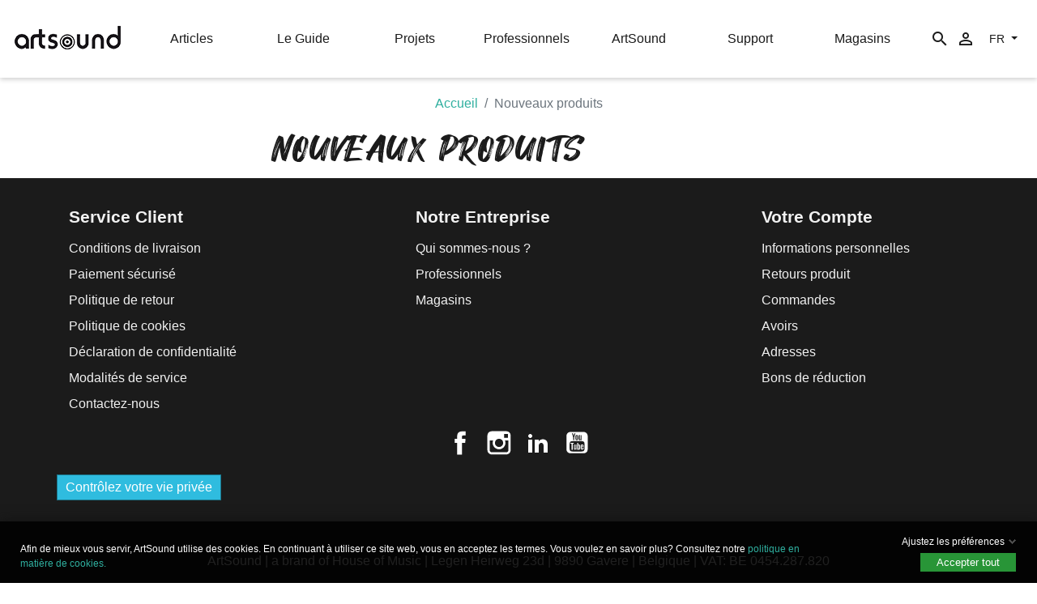

--- FILE ---
content_type: text/html; charset=utf-8
request_url: https://www.artsound.be/fr/nouveaux-produits
body_size: 13502
content:
<!doctype html>
<html lang="fr">

  <head>
    
      
  <link rel="preconnect" href="//fonts.gstatic.com/" crossorigin>
<link rel="preconnect" href="//ajax.googleapis.com" crossorigin>
<script type="text/javascript">
    WebFontConfig = {
        google: { families: [ 'Noto+Sans:400,700' ] }
    };
    (function() {
        var wf = document.createElement('script');
        wf.src = 'https://ajax.googleapis.com/ajax/libs/webfont/1/webfont.js';
        wf.type = 'text/javascript';
        wf.async = 'true';
        var s = document.getElementsByTagName('script')[0];
        s.parentNode.insertBefore(wf, s);
    })(); </script>


  <meta charset="utf-8">


  <meta http-equiv="x-ua-compatible" content="ie=edge">



  <title>Nouveaux produits</title>
  <meta name="description" content="Nos nouveaux produits">
  <meta name="keywords" content="">
        
    
                    <link rel="alternate" href="https://www.artsound.be/nl/nieuwe-producten" hreflang="nl-nl">
              <link rel="alternate" href="https://www.artsound.be/fr/nouveaux-produits" hreflang="fr-fr">
              <link rel="alternate" href="https://www.artsound.be/en/new-products" hreflang="en-us">
              
  
<meta property="og:title" content="Nouveaux produits"/>
<meta property="og:description" content="Nos nouveaux produits"/>
<meta property="og:type" content="website"/>
<meta property="og:url" content="https://www.artsound.be/fr/nouveaux-produits"/>
<meta property="og:site_name" content="ArtSound | a brand of House of Music"/>

    <meta property="og:image" content="https://www.artsound.be/img/artsound-logo-1650372922.jpg"/>
<script type="application/ld+json">
{
    "@context" : "http://schema.org",
    "@type" : "Organization",
    "name" : "ArtSound | a brand of House of Music",
    "url" : "https://www.artsound.be/fr/",
    "logo" : {
        "@type":"ImageObject",
        "url":"https://www.artsound.be/img/artsound-logo-1650372922.jpg"
    }
}

</script>

<script type="application/ld+json">
{
    "@context":"http://schema.org",
    "@type":"WebPage",
    "isPartOf": {
        "@type":"WebSite",
        "url":  "https://www.artsound.be/fr/",
        "name": "ArtSound | a brand of House of Music"
    },
    "name": "Nouveaux produits",
    "url":  "https://www.artsound.be/fr/nouveaux-produits"
}


</script>
<script type="application/ld+json">
    {
    "@context": "https://schema.org",
    "@type": "BreadcrumbList",
    "itemListElement": [
        {
    "@type": "ListItem",
    "position": 1,
    "name": "Accueil",
    "item": "https://www.artsound.be/fr/"
    },        {
    "@type": "ListItem",
    "position": 2,
    "name": "Nouveaux produits",
    "item": "https://www.artsound.be/fr/nouveaux-produits"
    }    ]
    }
    </script>

  



  <meta name="viewport" content="width=device-width, initial-scale=1">



  <link rel="icon" type="image/vnd.microsoft.icon" href="https://www.artsound.be/img/favicon.ico?1650372922">
  <link rel="shortcut icon" type="image/x-icon" href="https://www.artsound.be/img/favicon.ico?1650372922">
  <!-- TrustBox script -->
<script type="text/javascript" src="//widget.trustpilot.com/bootstrap/v5/tp.widget.bootstrap.min.js" async></script>
<!-- End TrustBox script -->



  


  	

  <script type="text/javascript">
        var LS_Meta = {"v":"6.6.9"};
        var adtm_activeLink = {"id":"new-products","type":"custom"};
        var adtm_isToggleMode = false;
        var adtm_menuHamburgerSelector = "#menu-icon, .menu-icon";
        var adtm_stickyOnMobile = false;
        var check_bellow = "Veuillez v\u00e9rifier ci-dessous:";
        var gdprSettings = {"gdprEnabledModules":{"ps_languageselector":true,"ps_shoppingcart":true,"adekohome":true,"pspixel":false,"hiproductvideos":false,"sendcloud":true,"1_gtm-marketing-consent":false,"2_gtm-analytics-consent":false,"3_gtm-defaults":true},"gdprCookieStoreUrl":"https:\/\/www.artsound.be\/fr\/module\/gdprpro\/storecookie","newsletterConsentText":"&lt;p&gt;Je veux recevoir la newsletter.&lt;\/p&gt;","checkAllByDefault":false,"under18AlertText":"Vous devez avoir 18 ans et plus pour visiter ce site","closeModalOnlyWithButtons":true,"showWindow":true,"isBot":true,"doNotTrackCompliance":false,"reloadAfterSave":true,"reloadAfterAcceptAll":false,"scrollLock":false,"acceptByScroll":false};
        var p_version = "1.7";
        var prestashop = {"cart":{"products":[],"totals":{"total":{"type":"total","label":"Total","amount":0,"value":"0,00\u00a0\u20ac"},"total_including_tax":{"type":"total","label":"Total TTC","amount":0,"value":"0,00\u00a0\u20ac"},"total_excluding_tax":{"type":"total","label":"Total HT :","amount":0,"value":"0,00\u00a0\u20ac"}},"subtotals":{"products":{"type":"products","label":"Sous-total","amount":0,"value":"0,00\u00a0\u20ac"},"discounts":null,"shipping":{"type":"shipping","label":"Livraison","amount":0,"value":""},"tax":null},"products_count":0,"summary_string":"0 articles","vouchers":{"allowed":1,"added":[]},"discounts":[],"minimalPurchase":0,"minimalPurchaseRequired":""},"currency":{"id":1,"name":"Euro","iso_code":"EUR","iso_code_num":"978","sign":"\u20ac"},"customer":{"lastname":null,"firstname":null,"email":null,"birthday":null,"newsletter":null,"newsletter_date_add":null,"optin":null,"website":null,"company":null,"siret":null,"ape":null,"is_logged":false,"gender":{"type":null,"name":null},"addresses":[]},"language":{"name":"Fran\u00e7ais (French)","iso_code":"fr","locale":"fr-FR","language_code":"fr-fr","is_rtl":"0","date_format_lite":"d\/m\/Y","date_format_full":"d\/m\/Y H:i:s","id":2},"page":{"title":"","canonical":null,"meta":{"title":"Nouveaux produits","description":"Nos nouveaux produits","keywords":"","robots":"index"},"page_name":"new-products","body_classes":{"lang-fr":true,"lang-rtl":false,"country-US":true,"currency-EUR":true,"layout-left-column":true,"page-new-products":true,"tax-display-disabled":true},"admin_notifications":[]},"shop":{"name":"ArtSound | a brand of House of Music","logo":"https:\/\/www.artsound.be\/img\/artsound-logo-1650372922.jpg","stores_icon":"https:\/\/www.artsound.be\/img\/logo_stores.png","favicon":"https:\/\/www.artsound.be\/img\/favicon.ico"},"urls":{"base_url":"https:\/\/www.artsound.be\/","current_url":"https:\/\/www.artsound.be\/fr\/nouveaux-produits","shop_domain_url":"https:\/\/www.artsound.be","img_ps_url":"https:\/\/www.artsound.be\/img\/","img_cat_url":"https:\/\/www.artsound.be\/img\/c\/","img_lang_url":"https:\/\/www.artsound.be\/img\/l\/","img_prod_url":"https:\/\/www.artsound.be\/img\/p\/","img_manu_url":"https:\/\/www.artsound.be\/img\/m\/","img_sup_url":"https:\/\/www.artsound.be\/img\/su\/","img_ship_url":"https:\/\/www.artsound.be\/img\/s\/","img_store_url":"https:\/\/www.artsound.be\/img\/st\/","img_col_url":"https:\/\/www.artsound.be\/img\/co\/","img_url":"https:\/\/www.artsound.be\/themes\/artsoundv2\/assets\/img\/","css_url":"https:\/\/www.artsound.be\/themes\/artsoundv2\/assets\/css\/","js_url":"https:\/\/www.artsound.be\/themes\/artsoundv2\/assets\/js\/","pic_url":"https:\/\/www.artsound.be\/upload\/","pages":{"address":"https:\/\/www.artsound.be\/fr\/adresse","addresses":"https:\/\/www.artsound.be\/fr\/adresses","authentication":"https:\/\/www.artsound.be\/fr\/connexion","cart":"https:\/\/www.artsound.be\/fr\/panier","category":"https:\/\/www.artsound.be\/fr\/index.php?controller=category","cms":"https:\/\/www.artsound.be\/fr\/index.php?controller=cms","contact":"https:\/\/www.artsound.be\/fr\/nous-contacter","discount":"https:\/\/www.artsound.be\/fr\/reduction","guest_tracking":"https:\/\/www.artsound.be\/fr\/suivi-commande-invite","history":"https:\/\/www.artsound.be\/fr\/historique-commandes","identity":"https:\/\/www.artsound.be\/fr\/identite","index":"https:\/\/www.artsound.be\/fr\/","my_account":"https:\/\/www.artsound.be\/fr\/mon-compte","order_confirmation":"https:\/\/www.artsound.be\/fr\/confirmation-commande","order_detail":"https:\/\/www.artsound.be\/fr\/index.php?controller=order-detail","order_follow":"https:\/\/www.artsound.be\/fr\/suivi-commande","order":"https:\/\/www.artsound.be\/fr\/commande","order_return":"https:\/\/www.artsound.be\/fr\/index.php?controller=order-return","order_slip":"https:\/\/www.artsound.be\/fr\/avoirs","pagenotfound":"https:\/\/www.artsound.be\/fr\/page-introuvable","password":"https:\/\/www.artsound.be\/fr\/recuperation-mot-de-passe","pdf_invoice":"https:\/\/www.artsound.be\/fr\/index.php?controller=pdf-invoice","pdf_order_return":"https:\/\/www.artsound.be\/fr\/index.php?controller=pdf-order-return","pdf_order_slip":"https:\/\/www.artsound.be\/fr\/index.php?controller=pdf-order-slip","prices_drop":"https:\/\/www.artsound.be\/fr\/promotions","product":"https:\/\/www.artsound.be\/fr\/index.php?controller=product","search":"https:\/\/www.artsound.be\/fr\/recherche","sitemap":"https:\/\/www.artsound.be\/fr\/plan du site","stores":"https:\/\/www.artsound.be\/fr\/magasins","supplier":"https:\/\/www.artsound.be\/fr\/fournisseur","register":"https:\/\/www.artsound.be\/fr\/connexion?create_account=1","order_login":"https:\/\/www.artsound.be\/fr\/commande?login=1"},"alternative_langs":{"nl-nl":"https:\/\/www.artsound.be\/nl\/nieuwe-producten","fr-fr":"https:\/\/www.artsound.be\/fr\/nouveaux-produits","en-us":"https:\/\/www.artsound.be\/en\/new-products"},"theme_assets":"\/themes\/artsoundv2\/assets\/","actions":{"logout":"https:\/\/www.artsound.be\/fr\/?mylogout="},"no_picture_image":{"bySize":{"small_default":{"url":"https:\/\/www.artsound.be\/img\/p\/fr-default-small_default.jpg","width":98,"height":98},"cart_default":{"url":"https:\/\/www.artsound.be\/img\/p\/fr-default-cart_default.jpg","width":125,"height":125},"pdt_180":{"url":"https:\/\/www.artsound.be\/img\/p\/fr-default-pdt_180.jpg","width":180,"height":180},"home_default":{"url":"https:\/\/www.artsound.be\/img\/p\/fr-default-home_default.jpg","width":250,"height":250},"pdt_300":{"url":"https:\/\/www.artsound.be\/img\/p\/fr-default-pdt_300.jpg","width":300,"height":300},"pdt_360":{"url":"https:\/\/www.artsound.be\/img\/p\/fr-default-pdt_360.jpg","width":360,"height":360},"medium_default":{"url":"https:\/\/www.artsound.be\/img\/p\/fr-default-medium_default.jpg","width":452,"height":452},"pdt_540":{"url":"https:\/\/www.artsound.be\/img\/p\/fr-default-pdt_540.jpg","width":540,"height":540},"large_default":{"url":"https:\/\/www.artsound.be\/img\/p\/fr-default-large_default.jpg","width":1500,"height":1500}},"small":{"url":"https:\/\/www.artsound.be\/img\/p\/fr-default-small_default.jpg","width":98,"height":98},"medium":{"url":"https:\/\/www.artsound.be\/img\/p\/fr-default-pdt_300.jpg","width":300,"height":300},"large":{"url":"https:\/\/www.artsound.be\/img\/p\/fr-default-large_default.jpg","width":1500,"height":1500},"legend":""}},"configuration":{"display_taxes_label":false,"display_prices_tax_incl":true,"is_catalog":false,"show_prices":true,"opt_in":{"partner":false},"quantity_discount":{"type":"discount","label":"Remise sur prix unitaire"},"voucher_enabled":1,"return_enabled":1},"field_required":[],"breadcrumb":{"links":[{"title":"Accueil","url":"https:\/\/www.artsound.be\/fr\/"},{"title":"Nouveaux produits","url":"https:\/\/www.artsound.be\/fr\/nouveaux-produits"}],"count":2},"link":{"protocol_link":"https:\/\/","protocol_content":"https:\/\/"},"time":1768824917,"static_token":"064959ddb70eef802b5e35f2d9b34668","token":"e9858dddb5683e9fc5fcfd644080d262","debug":false};
        var psemailsubscription_subscription = "https:\/\/www.artsound.be\/fr\/module\/ps_emailsubscription\/subscription";
        var psr_icon_color = "#000000";
        var re_size = "1";
        var re_theme = "1";
        var re_version = "2";
        var site_key = "6LeBfL0UAAAAAKcaEX0x8fKoEa9WJV8GjQ1w0rBN";
        var there_is1 = "Il y a 1 erreur";
        var validate_first = "Je ne suis pas un robot, puis cliquez \u00e0 nouveau sur vous abonner";
        var vncfc_fc_url = "https:\/\/www.artsound.be\/fr\/module\/vatnumbercleaner\/vncfc?";
        var whitelist_m = "";
        var whitelisted = false;
        var wrong_captcha = "Captcha faux.";
      </script>
		<link rel="stylesheet" href="https://www.artsound.be/themes/artsoundv2/assets/css/theme.css" media="all">
		<link rel="stylesheet" href="https://www.artsound.be/modules/blockreassurance/views/dist/front.css" media="all">
		<link rel="stylesheet" href="https://www.artsound.be/modules/ps_socialfollow/views/css/ps_socialfollow.css" media="all">
		<link rel="stylesheet" href="/modules/layerslider/views/css/layerslider/layerslider.css?v=6.6.9" media="all">
		<link rel="stylesheet" href="/modules/layerslider/views/lib/font-awesome/css/font-awesome.min.css?v=4.7.0" media="all">
		<link rel="stylesheet" href="https://www.artsound.be/modules/relatedproducts//views/css/relatedproducts-classic.css" media="all">
		<link rel="stylesheet" href="https://www.artsound.be/modules/relatedproducts//views/css/relatedproducts-thumbnails.css" media="all">
		<link rel="stylesheet" href="https://www.artsound.be/modules/relatedproducts//views/css/relatedproducts-global.css" media="all">
		<link rel="stylesheet" href="https://www.artsound.be/modules/relatedproducts//views/css/relatedproducts-column.css" media="all">
		<link rel="stylesheet" href="https://www.artsound.be/modules/prestablog/views/css/grid-for-1-7-module.css" media="all">
		<link rel="stylesheet" href="https://www.artsound.be/modules/prestablog/views/css/grid-for-1-7-module-widget.css" media="all">
		<link rel="stylesheet" href="https://www.artsound.be/modules/prestablog/views/css/blog1.css" media="all">
		<link rel="stylesheet" href="https://www.artsound.be/modules/gdprpro//views/css/newsletter.css" media="all">
		<link rel="stylesheet" href="https://www.artsound.be/modules/gdprpro//views/css/gdpr-modal.css" media="all">
		<link rel="stylesheet" href="https://www.artsound.be/modules/gdprpro//views/css/front.css" media="all">
		<link rel="stylesheet" href="https://www.artsound.be/modules/adekoform/views/css/adeko.css" media="all">
		<link rel="stylesheet" href="https://www.artsound.be/modules/pm_advancedtopmenu/views/css/pm_advancedtopmenu_base.css" media="all">
		<link rel="stylesheet" href="https://www.artsound.be/modules/pm_advancedtopmenu/views/css/pm_advancedtopmenu_product.css" media="all">
		<link rel="stylesheet" href="https://www.artsound.be/modules/pm_advancedtopmenu/views/css/pm_advancedtopmenu_global-1.css" media="all">
		<link rel="stylesheet" href="https://www.artsound.be/modules/pm_advancedtopmenu/views/css/pm_advancedtopmenu_advanced-1.css" media="all">
		<link rel="stylesheet" href="https://www.artsound.be/modules/pm_advancedtopmenu/views/css/pm_advancedtopmenu-1.css" media="all">
		<link rel="stylesheet" href="https://www.artsound.be/modules/ets_cfultimate/views/css/date.css" media="all">
		<link rel="stylesheet" href="https://www.artsound.be/modules/ets_cfultimate/views/css/style.css" media="all">
		<link rel="stylesheet" href="https://www.artsound.be/modules/ets_cfultimate/views/css/skin.min.css" media="all">
		<link rel="stylesheet" href="https://www.artsound.be/modules/vatnumbercleaner/views/css/verif_fo.css" media="all">
		<link rel="stylesheet" href="https://www.artsound.be/themes/artsoundv2/modules/productcomments/views/css/productcomments.css" media="all">
		<link rel="stylesheet" href="https://www.artsound.be/modules/recaptchapro/views/css/front.css" media="all">
		<link rel="stylesheet" href="https://www.artsound.be/modules/multicatblocks/multicatblock-prestashop17.css" media="all">
		<link rel="stylesheet" href="https://www.artsound.be/modules/bontestimonials//views/css/front.css" media="all">
		<link rel="stylesheet" href="https://www.artsound.be/modules/bontestimonials/views/css/owl.carousel.css" media="all">
		<link rel="stylesheet" href="https://www.artsound.be/modules/bontestimonials/views/css/owl.theme.default.css" media="all">
		<link rel="stylesheet" href="https://www.artsound.be/modules/chflags/views/css/front.css" media="all">
		<link rel="stylesheet" href="https://www.artsound.be/modules/sfibandeau/views/css/front.css" media="all">
		<link rel="stylesheet" href="https://www.artsound.be/modules/hideprice/views/css/front.css" media="all">
		<link rel="stylesheet" href="https://www.artsound.be/modules/faqs/views/css/myprestamodules_font.css" media="all">
		<link rel="stylesheet" href="https://www.artsound.be/modules/faqs/views/css/footer.css" media="all">
		<link rel="stylesheet" href="https://www.artsound.be/themes/artsoundv2/modules/faqs/views/css/faq.css" media="all">
		<link rel="stylesheet" href="https://www.artsound.be/modules/faqs/views/css/faqs_form.css" media="all">
		<link rel="stylesheet" href="https://www.artsound.be/modules/faqs/views/css/codemirror_custom.css" media="all">
		<link rel="stylesheet" href="https://www.artsound.be/modules/adekohome/views/css/home.css" media="all">
		<link rel="stylesheet" href="https://www.artsound.be/themes/artsoundv2/assets/css/custom.css" media="all">
	
	
	<script src="https://www.google.com/recaptcha/api.js?hl=fr" ></script>


        <link rel="preload" href="/modules/creativeelements/views/lib/ceicons/fonts/ceicons.woff2?8goggd" as="font" type="font/woff2" crossorigin>
        


  <script data-keepinline="true">window.dataLayer = window.dataLayer || [];
window.dataLayer.push({
  'default-consent': '1',
});</script><meta name="generator" content="Powered by Creative Slider 6.6.9 - Multi-Purpose, Responsive, Parallax, Mobile-Friendly Slider Module for PrestaShop." />
<script type="text/javascript">
    var url_basic_ets = 'https://www.artsound.be/';
    var link_contact_ets = 'https://www.artsound.be/fr/module/ets_cfultimate/contact';
    var ets_cfu_recaptcha_enabled = 0;
    var iso_code = 'fr';
                var hidden_referrence = 1;
    </script>
<script type="text/javascript" data-keepinline="true">
    var trustpilot_script_url = 'https://invitejs.trustpilot.com/tp.min.js';
    var trustpilot_key = 'C4FfHpiuinIv9oDw';
    var trustpilot_widget_script_url = '//widget.trustpilot.com/bootstrap/v5/tp.widget.bootstrap.min.js';
    var trustpilot_integration_app_url = 'https://ecommscript-integrationapp.trustpilot.com';
    var trustpilot_preview_css_url = '//ecommplugins-scripts.trustpilot.com/v2.1/css/preview.min.css';
    var trustpilot_preview_script_url = '//ecommplugins-scripts.trustpilot.com/v2.1/js/preview.min.js';
    var trustpilot_ajax_url = 'https://www.artsound.be/fr/module/trustpilot/trustpilotajax';
    var user_id = '0';
    var trustpilot_trustbox_settings = {"trustboxes":[],"activeTrustbox":0,"pageUrls":{"landing":"https:\/\/www.artsound.be\/nl\/nl","category":"https:\/\/www.artsound.be\/nl\/speakers","product":"https:\/\/www.artsound.be\/nl\/speakers\/opbouwluidsprekers\/sonar\/7-691-as150#\/kleur-zwart_hoogglans"}};
</script>
<script type="text/javascript" src="/modules/trustpilot/views/js/tp_register.min.js"></script>
<script type="text/javascript" src="/modules/trustpilot/views/js/tp_trustbox.min.js"></script>
<script type="text/javascript" src="/modules/trustpilot/views/js/tp_preview.min.js"></script>
<link href="//netdna.bootstrapcdn.com/font-awesome/4.7.0/css/font-awesome.min.css" rel="stylesheet" type="text/css"/>
<script type="text/javascript">
      var BON_TESTIMONIALS_DISPLAY_CAROUCEL = 1;
      var BON_TESTIMONIALS_DISPLAY_ITEM_NB = false;
      var BON_TESTIMONIALS_CAROUCEL_NB = 3;
      var BON_TESTIMONIALS_CAROUCEL_MARGIN = 20;
      var BON_TESTIMONIALS_CAROUCEL_LOOP = false;
      var BON_TESTIMONIALS_CAROUCEL_NAV = 1;
      var BON_TESTIMONIALS_CAROUCEL_DOTS = 1;
      var BON_TESTIMONIALS_CAROUCEL_AUTOPLAY = 1;
      var BON_TESTIMONIALS_CAROUCEL_AUTOPLAY_TIME = 5000;
  </script>





    
  </head>

  <body id="new-products" class="lang-fr country-us currency-eur layout-left-column page-new-products tax-display-disabled ps-languageselector-off ps-shoppingcart-off adekohome-off pspixel-off hiproductvideos-off sendcloud-off 1-gtm-marketing-consent-off 2-gtm-analytics-consent-off 3-gtm-defaults-off ce-kit-1">

    
      
    

    <main>
      
              

      <header id="header" class="l-header scroll">
        
          	
    <div class="header-banner">
        
    </div>



    <div class="header-nav">
        <div class="header__container container">
            <div class="u-a-i-c d--flex-between visible--desktop">
                <div class="small">
                    
                </div>
                <div class="header-nav__right">
                    
                </div>
            </div>
        </div>
    </div>



    <div class="container-fluid header-top d--flex-between align-items-center u-a-i-c">
        <div>
            <a href="https://www.artsound.be/" class="header__logo ">
                <img class="logo img-fluid" src="https://www.artsound.be/img/artsound-logo-1650372922.jpg" alt="ArtSound | a brand of House of Music">
            </a>
        </div>
        <div class="header__navfullwidth col">
            <!-- MODULE PM_AdvancedTopMenu || Presta-Module.com -->
<div id="_desktop_top_menu" class="adtm_menu_container ">
	<div id="adtm_menu" data-open-method="2" class="" data-active-id="cms" data-active-type="custom">
		<div id="adtm_menu_inner" class="clearfix advtm_open_on_click">
			<ul id="menu">
								<li class="li-niveau1 advtm_menu_toggle">
					<a class="a-niveau1 adtm_toggle_menu_button"><span class="advtm_menu_span adtm_toggle_menu_button_text">Menu</span></a>
				</li>
																		
																																																								<li class="li-niveau1 advtm_menu_1 sub">
													<a href="https://www.artsound.be/fr/" title="Articles"  class=" a-niveau1"  data-type="cms-category"><span class="advtm_menu_span advtm_menu_span_1">Articles</span></a>																	<div class="adtm_sub">
													<table class="columnWrapTable">
							<tr>
																							
																<td class="adtm_column_wrap_td advtm_column_wrap_td_1">
									<div class="adtm_column_wrap advtm_column_wrap_1">
																			<div class="adtm_column_wrap_sizer">&nbsp;</div>
																																																												<div class="adtm_column adtm_column_1">
																																		<span class="column_wrap_title">
																									<a href="#" title="Articles" target="_self" class="adtm_unclickable" >Articles</a>																							</span>
																																															<ul class="adtm_elements adtm_elements_1">
																																																																			<li class="">
																															<a href="https://www.artsound.be/fr/enceintes/enceintes-encastrables" title="Haut-parleurs encastrables" target="_self" class=""  data-type="category" data-id="11">Haut-parleurs encastrables</a>																											</li>
																																																																																	<li class="">
																															<a href="https://www.artsound.be/fr/enceintes/haut-parleurs-apparents" title="Haut-parleurs &agrave; poser" target="_self" class=""  data-type="category" data-id="12">Haut-parleurs &agrave; poser</a>																											</li>
																																																																																	<li class="">
																															<a href="https://www.artsound.be/fr/enceintes/haut-parleurs-portables" title="Enceintes portables" target="_self" class=""  data-type="category" data-id="53">Enceintes portables</a>																											</li>
																																																																																	<li class="">
																															<a href="https://www.artsound.be/fr/casques-ecouteurs" title="Casques audio &amp; ecouteurs" target="_self" class=""  data-type="category" data-id="129">Casques audio &amp; ecouteurs</a>																											</li>
																																																																																	<li class="">
																															<a href="https://www.artsound.be/fr/multiroom" title="Multiroom" target="_self" class=""  data-type="category" data-id="13">Multiroom</a>																											</li>
																																																																																	<li class="">
																															<a href="https://www.artsound.be/fr/amplificateurs" title="Amplificateurs" target="_self" class=""  data-type="category" data-id="137">Amplificateurs</a>																											</li>
																																																																																	<li class="">
																															<a href="https://www.artsound.be/fr/radios-sources" title="Radios &amp; sources" target="_self" class=""  data-type="category" data-id="24">Radios &amp; sources</a>																											</li>
																																																																																	<li class="">
																															<a href="https://www.artsound.be/fr/accessoires" title="Accessoires" target="_self" class=""  data-type="category" data-id="25">Accessoires</a>																											</li>
																																																																																	<li class="">
																															<a href="https://www.artsound.be/fr/produits-professionnels" title="Produits professionnels" target="_self" class=""  data-type="category" data-id="132">Produits professionnels</a>																											</li>
																																						</ul>
																																	</div>
																																																</div>
								</td>
																															
																<td class="adtm_column_wrap_td advtm_column_wrap_td_15">
									<div class="adtm_column_wrap advtm_column_wrap_15">
																			<div class="adtm_column_wrap_sizer">&nbsp;</div>
																																																												<div class="adtm_column adtm_column_15">
																																		<span class="column_wrap_title">
																									<a href="https://www.artsound.be/fr/application/usage-residentiel" title="Usage r&eacute;sidentiel" target="_self" class=""  data-type="category" data-id="152">Usage r&eacute;sidentiel</a>																							</span>
																																															<ul class="adtm_elements adtm_elements_15">
																																																																			<li class="">
																															<a href="https://www.artsound.be/fr/application/usage-residentiel/salon" title="Salon" target="_self" class=""  data-type="category" data-id="154">Salon</a>																											</li>
																																																																																	<li class="">
																															<a href="https://www.artsound.be/fr/application/usage-residentiel/cuisine-salle-de-bain" title="Cuisine / salle de bain" target="_self" class=""  data-type="category" data-id="155">Cuisine / salle de bain</a>																											</li>
																																																																																	<li class="">
																															<a href="https://www.artsound.be/fr/application/usage-residentiel/chambre-bureau-salle-de-sport" title="Chambre / bureau / salle de sport" target="_self" class=""  data-type="category" data-id="156">Chambre / bureau / salle de sport</a>																											</li>
																																																																																	<li class="">
																															<a href="https://www.artsound.be/fr/application/usage-residentiel/toilette" title="Toilette" target="_self" class=""  data-type="category" data-id="157">Toilette</a>																											</li>
																																																																																	<li class="">
																															<a href="https://www.artsound.be/fr/application/usage-residentiel/terrasse-couverte-poolhouse" title="Terrasse couverte / poolhouse" target="_self" class=""  data-type="category" data-id="158">Terrasse couverte / poolhouse</a>																											</li>
																																																																																	<li class="">
																															<a href="https://www.artsound.be/fr/application/usage-residentiel/terrasse-ouverte-jardin" title="Terrasse ouverte / jardin" target="_self" class=""  data-type="category" data-id="159">Terrasse ouverte / jardin</a>																											</li>
																																						</ul>
																																	</div>
																																																</div>
								</td>
																															
																<td class="adtm_column_wrap_td advtm_column_wrap_td_16">
									<div class="adtm_column_wrap advtm_column_wrap_16">
																			<div class="adtm_column_wrap_sizer">&nbsp;</div>
																																																												<div class="adtm_column adtm_column_16">
																																		<span class="column_wrap_title">
																									<a href="https://www.artsound.be/fr/application/usage-professionnel" title="Usage professionnel" target="_self" class=""  data-type="category" data-id="153">Usage professionnel</a>																							</span>
																																															<ul class="adtm_elements adtm_elements_16">
																																																																			<li class="">
																															<a href="https://www.artsound.be/fr/application/usage-professionnel/bureau-salle-de-reunion-auditorium" title="Bureau / salle de r&eacute;union / auditorium" target="_self" class=""  data-type="category" data-id="160">Bureau / salle de r&eacute;union / auditorium</a>																											</li>
																																																																																	<li class="">
																															<a href="https://www.artsound.be/fr/application/usage-professionnel/commerce" title="Commerce" target="_self" class=""  data-type="category" data-id="161">Commerce</a>																											</li>
																																																																																	<li class="">
																															<a href="https://www.artsound.be/fr/application/usage-professionnel/batiment-d-entreprise-pme" title="B&acirc;timent d'entreprise (PME)" target="_self" class=""  data-type="category" data-id="162">B&acirc;timent d'entreprise (PME)</a>																											</li>
																																																																																	<li class="">
																															<a href="https://www.artsound.be/fr/application/usage-professionnel/restaurant-bar" title="Restaurant / bar" target="_self" class=""  data-type="category" data-id="163">Restaurant / bar</a>																											</li>
																																																																																	<li class="">
																															<a href="https://www.artsound.be/fr/application/usage-professionnel/hotel" title="H&ocirc;tel" target="_self" class=""  data-type="category" data-id="164">H&ocirc;tel</a>																											</li>
																																																																																	<li class="">
																															<a href="https://www.artsound.be/fr/application/usage-professionnel/salle-de-sport" title="Salle de sport" target="_self" class=""  data-type="category" data-id="165">Salle de sport</a>																											</li>
																																																																																	<li class="">
																															<a href="https://www.artsound.be/fr/application/usage-professionnel/ecole" title="Ecole" target="_self" class=""  data-type="category" data-id="166">Ecole</a>																											</li>
																																																																																	<li class="">
																															<a href="https://www.artsound.be/fr/application/usage-professionnel/cabinet" title="Cabinet" target="_self" class=""  data-type="category" data-id="167">Cabinet</a>																											</li>
																																						</ul>
																																	</div>
																																																</div>
								</td>
																						</tr>
						</table>
												</div>
										</li>
																			
																																	<li class="li-niveau1 advtm_menu_14 menuHaveNoMobileSubMenu">
													<a href="https://www.artsound.be/fr/artsound/le-guide" title="Le Guide"  class=" a-niveau1"  data-type="cms" data-id="70"><span class="advtm_menu_span advtm_menu_span_14">Le Guide</span></a>																</li>
																			
																																																								<li class="li-niveau1 advtm_menu_2 sub">
													<a href="#" title="Projets"  class="adtm_unclickable a-niveau1" ><span class="advtm_menu_span advtm_menu_span_2">Projets</span></a>																	<div class="adtm_sub">
													<table class="columnWrapTable">
							<tr>
																							
																<td class="adtm_column_wrap_td advtm_column_wrap_td_2">
									<div class="adtm_column_wrap advtm_column_wrap_2">
																			<div class="adtm_column_wrap_sizer">&nbsp;</div>
																																																												<div class="adtm_column adtm_column_2">
																																		<span class="column_wrap_title">
																									<a href="#" title="" target="_self" class="adtm_unclickable" ></a>																							</span>
																																															<ul class="adtm_elements adtm_elements_2">
																																																																			<li class="">
																															<a href="https://www.artsound.be/fr/demande-de-projet" title="Demande de projet" target="_self" class=""  data-type="custom">Demande de projet</a>																											</li>
																																						</ul>
																																	</div>
																																																</div>
								</td>
																															
																<td class="adtm_column_wrap_td advtm_column_wrap_td_3">
									<div class="adtm_column_wrap advtm_column_wrap_3">
																			<div class="adtm_column_wrap_sizer">&nbsp;</div>
																																																												<div class="adtm_column adtm_column_3">
																																		<span class="column_wrap_title">
																									<a href="#" title=""  class="adtm_unclickable" ></a>																							</span>
																																															<ul class="adtm_elements adtm_elements_3">
																																																																			<li class="">
																															<a href="https://www.artsound.be/fr/projets/projets-residentiels" title="R&eacute;alisations r&eacute;sidentielles" target="_self" class=""  data-type="cms" data-id="36">R&eacute;alisations r&eacute;sidentielles</a>																											</li>
																																																																																	<li class="">
																															<a href="https://www.artsound.be/fr/projets/projets-professionnels" title="R&eacute;alisations professionnelles" target="_self" class=""  data-type="cms" data-id="55">R&eacute;alisations professionnelles</a>																											</li>
																																						</ul>
																																	</div>
																																																</div>
								</td>
																															
																<td class="adtm_column_wrap_td advtm_column_wrap_td_25">
									<div class="adtm_column_wrap advtm_column_wrap_25">
																			<div class="adtm_column_wrap_sizer">&nbsp;</div>
																																																												<div class="adtm_column adtm_column_4">
																																		<span class="column_wrap_title">
																									<a href="#" title=""  class="adtm_unclickable" ></a>																							</span>
																																															<ul class="adtm_elements adtm_elements_4">
																																																																			<li class="">
																															<a href="https://www.artsound.be/fr/rendez-vous-audio-expert" title="R&eacute;server un rendez-vous en ligne" target="_self" class=""  data-type="cms" data-id="87">R&eacute;server un rendez-vous en ligne</a>																											</li>
																																						</ul>
																																	</div>
																																																</div>
								</td>
																															
																<td class="adtm_column_wrap_td advtm_column_wrap_td_17">
									<div class="adtm_column_wrap advtm_column_wrap_17">
																			<div class="adtm_column_wrap_sizer">&nbsp;</div>
																																																												<div class="adtm_column adtm_column_17">
																																		<span class="column_wrap_title">
																									<a href="#" title=""  class="adtm_unclickable" ></a>																							</span>
																																															<ul class="adtm_elements adtm_elements_17">
																																																																			<li class="">
																															<a href="https://www.artsound.be/fr/cases/tous-les-cas-types-de-artsound" title="Nos cas d'utilisations" target="_self" class=""  data-type="cms" data-id="52">Nos cas d'utilisations</a>																											</li>
																																						</ul>
																																	</div>
																																																</div>
								</td>
																						</tr>
						</table>
												</div>
										</li>
																			
																																	<li class="li-niveau1 advtm_menu_3 menuHaveNoMobileSubMenu">
													<a href="https://www.artsound.be/fr/pro" title="Professionnels" target="_self" class=" a-niveau1"  data-type="cms" data-id="54"><span class="advtm_menu_span advtm_menu_span_3">Professionnels</span></a>																</li>
																			
																																																								<li class="li-niveau1 advtm_menu_4 sub">
													<a href="#" title="ArtSound"  class="adtm_unclickable a-niveau1" ><span class="advtm_menu_span advtm_menu_span_4">ArtSound</span></a>																	<div class="adtm_sub">
													<table class="columnWrapTable">
							<tr>
																							
																<td class="adtm_column_wrap_td advtm_column_wrap_td_5">
									<div class="adtm_column_wrap advtm_column_wrap_5">
																			<div class="adtm_column_wrap_sizer">&nbsp;</div>
																																																												<div class="adtm_column adtm_column_5">
																																		<span class="column_wrap_title">
																									<a href="#" title=""  class="adtm_unclickable" ></a>																							</span>
																																															<ul class="adtm_elements adtm_elements_5">
																																																																			<li class="">
																															<a href="https://www.artsound.be/fr/about" title="Qui sommes-nous" target="_self" class=""  data-type="cms" data-id="53">Qui sommes-nous</a>																											</li>
																																						</ul>
																																	</div>
																																																</div>
								</td>
																															
																<td class="adtm_column_wrap_td advtm_column_wrap_td_8">
									<div class="adtm_column_wrap advtm_column_wrap_8">
																			<div class="adtm_column_wrap_sizer">&nbsp;</div>
																																																												<div class="adtm_column adtm_column_8">
																																		<span class="column_wrap_title">
																									<a href="#" title=""  class="adtm_unclickable" ></a>																							</span>
																																															<ul class="adtm_elements adtm_elements_8">
																																																																			<li class="">
																															<a href="https://www.artsound.be/fr/artsound/nos-partenaires" title="Nos partenaires internationaux" target="_self" class=""  data-type="cms" data-id="42">Nos partenaires internationaux</a>																											</li>
																																						</ul>
																																	</div>
																																																</div>
								</td>
																															
																<td class="adtm_column_wrap_td advtm_column_wrap_td_7">
									<div class="adtm_column_wrap advtm_column_wrap_7">
																			<div class="adtm_column_wrap_sizer">&nbsp;</div>
																																																												<div class="adtm_column adtm_column_7">
																																		<span class="column_wrap_title">
																									<a href="#" title=""  class="adtm_unclickable" ></a>																							</span>
																																															<ul class="adtm_elements adtm_elements_7">
																																																																			<li class="">
																															<a href="https://www.artsound.be/fr/artsound/offres-d-emploi" title="Offres d'emploi" target="_self" class=""  data-type="cms" data-id="39">Offres d'emploi</a>																											</li>
																																						</ul>
																																	</div>
																																																</div>
								</td>
																															
																<td class="adtm_column_wrap_td advtm_column_wrap_td_18">
									<div class="adtm_column_wrap advtm_column_wrap_18">
																			<div class="adtm_column_wrap_sizer">&nbsp;</div>
																																																												<div class="adtm_column adtm_column_18">
																																		<span class="column_wrap_title">
																									<a href="#" title=""  class="adtm_unclickable" ></a>																							</span>
																																															<ul class="adtm_elements adtm_elements_18">
																																																																			<li class="">
																															<a href="https://www.artsound.be/fr/module-blog" title="Blog" target="_self" class=""  data-type="custom">Blog</a>																											</li>
																																						</ul>
																																	</div>
																																																</div>
								</td>
																						</tr>
						</table>
												</div>
										</li>
																			
																																																								<li class="li-niveau1 advtm_menu_7 sub">
													<a href="#" title="Support"  class="adtm_unclickable a-niveau1" ><span class="advtm_menu_span advtm_menu_span_7">Support</span></a>																	<div class="adtm_sub">
													<table class="columnWrapTable">
							<tr>
																							
																<td class="adtm_column_wrap_td advtm_column_wrap_td_9">
									<div class="adtm_column_wrap advtm_column_wrap_9">
																			<div class="adtm_column_wrap_sizer">&nbsp;</div>
																																																												<div class="adtm_column adtm_column_9">
																																		<span class="column_wrap_title">
																									<a href="#" title=""  class="adtm_unclickable" ></a>																							</span>
																																															<ul class="adtm_elements adtm_elements_9">
																																																																			<li class="">
																															<a href="https://www.artsound.be/fr/nous-contacter" title="Contact" target="_self" class=""  data-type="custom" data-id="contact">Contact</a>																											</li>
																																																																																	<li class="">
																															<a href="https://www.artsound.be/fr/rendez-vous-audio-expert" title="R&eacute;server un rendez-vous en ligne"  class=""  data-type="cms" data-id="87">R&eacute;server un rendez-vous en ligne</a>																											</li>
																																						</ul>
																																	</div>
																																																</div>
								</td>
																															
																<td class="adtm_column_wrap_td advtm_column_wrap_td_10">
									<div class="adtm_column_wrap advtm_column_wrap_10">
																			<div class="adtm_column_wrap_sizer">&nbsp;</div>
																																																												<div class="adtm_column adtm_column_10">
																																		<span class="column_wrap_title">
																									<a href="#" title=""  class="adtm_unclickable" ></a>																							</span>
																																															<ul class="adtm_elements adtm_elements_10">
																																																																			<li class="">
																															<a href="https://www.artsound.be/fr/demande-de-projet" title="Demande de projet" target="_self" class=""  data-type="custom">Demande de projet</a>																											</li>
																																						</ul>
																																	</div>
																																																</div>
								</td>
																															
																<td class="adtm_column_wrap_td advtm_column_wrap_td_11">
									<div class="adtm_column_wrap advtm_column_wrap_11">
																			<div class="adtm_column_wrap_sizer">&nbsp;</div>
																																																												<div class="adtm_column adtm_column_11">
																																		<span class="column_wrap_title">
																									<a href="#" title=""  class="adtm_unclickable" ></a>																							</span>
																																															<ul class="adtm_elements adtm_elements_11">
																																																																			<li class="">
																															<a href="https://www.artsound.be/fr/support/session-d-ecoute" title="Session d'&eacute;coute" target="_self" class=""  data-type="cms" data-id="40">Session d'&eacute;coute</a>																											</li>
																																						</ul>
																																	</div>
																																																</div>
								</td>
																															
																<td class="adtm_column_wrap_td advtm_column_wrap_td_12">
									<div class="adtm_column_wrap advtm_column_wrap_12">
																			<div class="adtm_column_wrap_sizer">&nbsp;</div>
																																																												<div class="adtm_column adtm_column_12">
																																		<span class="column_wrap_title">
																									<a href="#" title=""  class="adtm_unclickable" ></a>																							</span>
																																															<ul class="adtm_elements adtm_elements_12">
																																																																			<li class="">
																															<a href="/fr/faqs" title="FAQ" target="_self" class="" >FAQ</a>																											</li>
																																						</ul>
																																	</div>
																																																</div>
								</td>
																															
																<td class="adtm_column_wrap_td advtm_column_wrap_td_13">
									<div class="adtm_column_wrap advtm_column_wrap_13">
																			<div class="adtm_column_wrap_sizer">&nbsp;</div>
																																																												<div class="adtm_column adtm_column_13">
																																		<span class="column_wrap_title">
																									<a href="#" title=""  class="adtm_unclickable" ></a>																							</span>
																																															<ul class="adtm_elements adtm_elements_13">
																																																																			<li class="">
																															<a href="https://www.artsound.be/fr/telechargements" title="T&eacute;l&eacute;chargements &amp; presse" target="_self" class=""  data-type="custom">T&eacute;l&eacute;chargements &amp; presse</a>																											</li>
																																						</ul>
																																	</div>
																																																</div>
								</td>
																						</tr>
						</table>
												</div>
										</li>
																			
																																	<li class="li-niveau1 advtm_menu_8 menuHaveNoMobileSubMenu">
													<a href="https://www.artsound.be/fr/magasins" title="Magasins" target="_self" class=" a-niveau1"  data-type="custom" data-id="stores"><span class="advtm_menu_span advtm_menu_span_8">Magasins</span></a>																</li>
												</ul>
		</div>
	</div>
</div>
<!-- /MODULE PM_AdvancedTopMenu || Presta-Module.com -->

            <div class="header__search">
                <!-- Block search module TOP -->
<div id="searchbar" style="display: none;" class="py-2">
    <div class="col col-11 col-md-12 align-self-center d-flex justify-content-between mx-auto px-0" data-search-widget data-search-controller-url="//www.artsound.be/fr/recherche">
        <form method="get" action="//www.artsound.be/fr/recherche" class="w-75">
            <input type="hidden" name="controller" value="search">
            <div class="input-group">
                <button type="submit" class="btn btn-link">
                    <span><i class="material-icons">search</i></span>
                    <span class="d-none">Chercher</span>
                </button>
                <input class="form-control" type="text" name="s" value="" placeholder="Chercher" aria-label="Chercher">
            </div>
        </form>

        <div class="close-search">
            <a href="javascript:void(0)" onclick="$('#searchbar').toggle();">
                <button type="submit" class="btn btn-link">
                    <span><i class="material-icons">close</i></span>
                </button>
            </a>
        </div>
    </div>
</div>
<!-- /Block search module TOP -->

            </div>
        </div>
        <div class="header__right ">
            <div id="_desktop_searchbutton" class="header__rightitem">
    <a href="javascript:void(0)" onclick="$('#searchbar').toggle();" title="Chercher" class="u-link-body">
        <span><i class="material-icons">search</i></span>
    </a>
</div>

<div class="user-info header__rightitem">
      <a
      href="https://www.artsound.be/fr/mon-compte"
      class="u-link-body"
      title="Identifiez-vous"
      rel="nofollow"
    >
      <span><i class="material-icons">&#xE7FF;</i></span>
    </a>
  </div>
<div id="_desktop_language_selector">
  <div class="language-selector-wrapper">
    <span id="language-selector-label" class="d-inline-block d-md-none">Langue :</span>
    <div class="language-selector dropdown js-dropdown">
      <button data-toggle="dropdown" class="btn btn-sm dropdown-toggle" aria-haspopup="true" aria-expanded="false" aria-label="Sélecteur de langue">
          FR
      </button>
      <div class="dropdown-menu" aria-labelledby="language-selector-label">
                        <a href="https://www.artsound.be/nl/nieuwe-producten" class="dropdown-item small" data-iso-code="nl">NL</a>
                        <a href="https://www.artsound.be/fr/nouveaux-produits" class="dropdown-item small active" data-iso-code="fr">FR</a>
                        <a href="https://www.artsound.be/en/new-products" class="dropdown-item small" data-iso-code="en">EN</a>
                </div>
    </div>
  </div>
</div>

            <button class="visible--mobile btn" id="menu-icon" data-toggle="modal" data-target="#mobile_top_menu_wrapper">
                <i class="material-icons d-inline">&#xE5D2;</i>
            </button>
        </div>
    </div>

        
      </header>

      
        
<aside id="notifications" class="notifications-container">
    
    
    
    </aside>
      
        
        <section id="wrapper" class="container-fluid">
        
          
            <nav data-depth="2" class="visible--desktop">
  <ol class="breadcrumb">
            
                            <li class="breadcrumb-item">
                <a itemprop="item" href="https://www.artsound.be/fr/">
                        <span itemprop="name">Accueil</span>
                    </a>
                    </li>
        
            
                            <li class="breadcrumb-item active">
                                <span itemprop="name">Nouveaux produits</span>
                    </li>
        
      </ol>
</nav>
          
          
          
          <div class="row">

          
            <div id="left-column" class="left-column col-12 col-lg-3">
                              
                          </div>
          

          
  <div id="content-wrapper" class="left-column col-12 col-lg-9">
    
    
  <section id="main">

    
      <h1 id="js-product-list-header">Nouveaux produits</h1>
    

    <section id="products">
          </section>

  </section>

    
  </div>


          
        </div>

        
        
      </section>
        

      <footer id="footer" class="l-footer">
        
          	<div class="container">
  <div class="row">
    
      
    
  </div>
</div>
<div class="footer-container">
  <div class="container">
    <div class="row justify-content-between">
      
              <div class="col-lg-3">
              <p class="footer__title footer__title--desktop">Service client</p>
        <a href="#footer_sub_menu_90763" class="footer__title--mobile footer__title" data-toggle="collapse">Service client</a>
      <ul id="footer_sub_menu_90763" class="collapse show" data-collapse-hide-mobile>
                  <li>
            <a
                id="link-cms-page-1-2"
                class="cms-page-link"
                href="https://www.artsound.be/fr/conditions-de-livraison"
                title="conditions de livraison"
                            >
              Conditions de livraison
            </a>
          </li>
                  <li>
            <a
                id="link-cms-page-5-2"
                class="cms-page-link"
                href="https://www.artsound.be/fr/paiement-securise"
                title="Onze veilige betaalmethode"
                            >
              Paiement sécurisé
            </a>
          </li>
                  <li>
            <a
                id="link-cms-page-6-2"
                class="cms-page-link"
                href="https://www.artsound.be/fr/politique-de-retour"
                title="Nos conditions de retour"
                            >
              Politique de retour
            </a>
          </li>
                  <li>
            <a
                id="link-cms-page-8-2"
                class="cms-page-link"
                href="https://www.artsound.be/fr/politique-de-cookies"
                title=""
                            >
              Politique de cookies
            </a>
          </li>
                  <li>
            <a
                id="link-cms-page-2-2"
                class="cms-page-link"
                href="https://www.artsound.be/fr/declaration-de-confidentialite"
                title="déclaration de confidentialité"
                            >
              Déclaration de confidentialité
            </a>
          </li>
                  <li>
            <a
                id="link-cms-page-3-2"
                class="cms-page-link"
                href="https://www.artsound.be/fr/Modalites-de-service"
                title="Modalités de service"
                            >
              Modalités de service
            </a>
          </li>
                  <li>
            <a
                id="link-static-page-contact-2"
                class="cms-page-link"
                href="https://www.artsound.be/fr/nous-contacter"
                title="Utiliser le formulaire pour nous contacter"
                            >
              Contactez-nous
            </a>
          </li>
              </ul>
    </div>
      <div class="col-lg-3">
              <p class="footer__title footer__title--desktop">Notre entreprise</p>
        <a href="#footer_sub_menu_11899" class="footer__title--mobile footer__title" data-toggle="collapse">Notre entreprise</a>
      <ul id="footer_sub_menu_11899" class="collapse show" data-collapse-hide-mobile>
                  <li>
            <a
                id="link-cms-page-53-3"
                class="cms-page-link"
                href="https://www.artsound.be/fr/about"
                title="En savoir plus sur nous"
                            >
              Qui sommes-nous ?
            </a>
          </li>
                  <li>
            <a
                id="link-cms-page-54-3"
                class="cms-page-link"
                href="https://www.artsound.be/fr/pro"
                title="ArtSound est le partenaire idéal des professionnels"
                            >
              Professionnels
            </a>
          </li>
                  <li>
            <a
                id="link-static-page-stores-3"
                class="cms-page-link"
                href="https://www.artsound.be/fr/magasins"
                title=""
                            >
              Magasins
            </a>
          </li>
              </ul>
    </div>
  
<div id="block_myaccount_infos" class="col-lg-3 links wrapper">
    <p class="footer__title footer__title--desktop">Votre compte</p>
    <a href="#footer_account_list" class="footer__title--mobile footer__title" data-toggle="collapse">Votre compte</a>
  <ul class="account-list collapse show" data-collapse-hide-mobile id="footer_account_list">
            <li>
          <a href="https://www.artsound.be/fr/identite" title="Informations personnelles" rel="nofollow">
            Informations personnelles
          </a>
        </li>
            <li>
          <a href="https://www.artsound.be/fr/suivi-commande" title="Retours produit" rel="nofollow">
            Retours produit
          </a>
        </li>
            <li>
          <a href="https://www.artsound.be/fr/historique-commandes" title="Commandes" rel="nofollow">
            Commandes
          </a>
        </li>
            <li>
          <a href="https://www.artsound.be/fr/avoirs" title="Avoirs" rel="nofollow">
            Avoirs
          </a>
        </li>
            <li>
          <a href="https://www.artsound.be/fr/adresses" title="Adresses" rel="nofollow">
            Adresses
          </a>
        </li>
            <li>
          <a href="https://www.artsound.be/fr/reduction" title="Bons de réduction" rel="nofollow">
            Bons de réduction
          </a>
        </li>
        
	</ul>
</div>

    <div class="social-sharing col-12 justify-content-center">
              <a class="text-hide mb-2 social-share-btn social-share-btn--footer facebook" href="https://www.facebook.com/Artsound.audio/" target="_blank" rel="nofollow noopener">Facebook</a>
                    <a class="text-hide mb-2 social-share-btn social-share-btn--footer instagram" href="https://www.instagram.com/artsoundaudio/" target="_blank" rel="nofollow noopener">Instagram</a>
                    <a class="text-hide mb-2 social-share-btn social-share-btn--footer linkedin" href="https://www.linkedin.com/company/artsound-audio" target="_blank" rel="nofollow noopener">LinkedIn</a>
                    <a class="text-hide mb-2 social-share-btn social-share-btn--footer youtube" href="https://www.youtube.com/user/ArtSoundAudio" target="_blank" rel="nofollow noopener">YouTube</a>
          </div>

<div id="gdpr-modal-container" style="display: none;">
                    <div class="gdpr-consent-tabs gdpr-consent-tabs-v2 popup-position-bottom">
        <div class="div_control_your_privacy">
                                    <div class="div_text">
                <p>Afin de mieux vous servir, ArtSound utilise des cookies. En continuant à utiliser ce site web, vous en acceptez les termes. Vous voulez en savoir plus? Consultez notre <a href="/fr/politique-de-cookies">politique en matière de cookies.</a></p>
            </div>
        </div>

        <div class="div_accept_moreinfo">
            <span class="span_moreinfo">Ajustez les préférences</span>
            <button type="button" id="accept-all-gdpr"
                    style="background: #289537; color:white;">
                Accepter tout
            </button>

                    </div>
        <div class="div_show_moreinfo">
            <div class="div_summary_checkboxes">
                                                                                                                                                                                                                                                                                                                                                                                                                                                                                                                                                                                                                                                                                                                                                                                    <div id="div_necessary" class="div_cookie_category">
								<span
                                    class="span-necessary necessary">
										Nécessaire
								</span>
                        </div>
                                                                                                                                                                                                                                                                                                                                                                                                                                                                                                                                                                                        <div id="div_preferences" class="div_cookie_category">
								<span
                                    class="span-preferences ">
										Préférences
								</span>
                        </div>
                                                                                                                                                                                                                                                                                                                                                                                                                                                                                                                                                                                        <div id="div_statistics" class="div_cookie_category">
								<span
                                    class="span-statistics ">
										Statistiques
								</span>
                        </div>
                                                                                                                                                                                                                                                                                                                                                                                                                                                                                                                                                                                                                                            <div id="div_marketing" class="div_cookie_category">
								<span
                                    class="span-marketing ">
										Commercialisation
								</span>
                        </div>
                                                                                                                                                                                                                                                                                                                                                                                                                                                                                                                            
                                
            </div>

            <div class="div_hide_show">
                <span class="hide_details">Cacher les détails</span>
                <span class="show_details">Afficher les détails</span>
            </div>
            <div class="div_top_buttons">
                <footer>
                    <label>
                        <span id="gdpr-selected-count">0</span>
                        /
                        <span id="gdpr-available-count">
								9
							</span>
                        choisi
                    </label>
                    <button type="button" id="close-gdpr-consent"
                            style="background: #289537; color:#ffffff;"
                    >
                        sauvegarder
                    </button>
                </footer>
            </div>
            <div class="div_center_area">
                <nav>
                    <ul class="gdpr-consent-tabs-navigation">
                                                                                                                                                                                                                                                                                                                                                                                                                                                                                                                                                                                                                                                                                                                                                                                                                                                                                                                                                                                                                                                                                        <li class="necessary-tab-menu cookie-category-side-menu">
                                    <a data-content="necessary-cookies-tab"
                                       class="selected">
											<span>
												Nécessaire (5)
											</span>
                                    </a>
                                </li>
                                                                                                                                                                                                                                                                                                                                                                                                                                                                                                                                                                                                                                                                                                                                                                                                                                    <li class="preferences-tab-menu cookie-category-side-menu">
                                    <a data-content="preferences-cookies-tab"
                                       >
											<span>
												Préférences (1)
											</span>
                                    </a>
                                </li>
                                                                                                                                                                                                                                                                                                                                                                                                                                                                                                                                                                                                                                                                                                                                                                                                                                    <li class="statistics-tab-menu cookie-category-side-menu">
                                    <a data-content="statistics-cookies-tab"
                                       >
											<span>
												Statistiques (1)
											</span>
                                    </a>
                                </li>
                                                                                                                                                                                                                                                                                                                                                                                                                                                                                                                                                                                                                                                                                                                                                                                                                                                                                                        <li class="marketing-tab-menu cookie-category-side-menu">
                                    <a data-content="marketing-cookies-tab"
                                       >
											<span>
												Commercialisation (2)
											</span>
                                    </a>
                                </li>
                                                                                                                                                                                                                                                                                                                                                                                                                                                                                                                                                                                                                                                                                                                                                                                <li>
                            <a data-content="store" href="https://www.artsound.be/fr/politique-de-cookies" target="_blank">
                                Politique de cookie
                            </a>
                        </li>
                    </ul>
                </nav>

                <ul class="gdpr-consent-tabs-content">
                                                                                                                                                                         <li data-content="necessary-cookies-tab"
                                class="div_necessary cookie-category-tab selected">
                                <h3>
                                    Nécessaire
                                </h3>
                                <div class="div_text">
                                    <p class="cookie_cat_description">
                                                                                <p>Les cookies nécessaires permettent de rendre un site Web utilisable en activant des fonctions de base telles que la navigation dans les pages et l'accès à des zones sécurisées du site Web. Le site Web ne peut pas fonctionner correctement sans ces cookies.</p>
                                    </p>
                                    <table class="table table-bordered table-responsive">
                                        <thead>
                                        <tr>
                                            <th>prénom</th>
                                            <th>Fournisseur</th>
                                            <th>Ce qu'il fait</th>
                                            <th>Expiration</th>
                                            <th>
                                                Permettre
                                                <small
                                                    id="gdpr-check-all-modules">(Vérifie tout)</small>
                                            </th>
                                        </tr>
                                        </thead>
                                                                                                                                                                                                                                                                                                                                                            <tr id="module_e88b64aea73662549cf573048d190c31">
                                                    <td class="td_name">
                                                        
                                                    </td>
                                                    <td class="td_provider"></td>
                                                    <td class="td_description">
                                                        <span
                                                            class="tooltiptext"></span>
                                                        <span
                                                            class="description"></span>
                                                    </td>
                                                    <td class="td_expiry"></td>
                                                    <td class="td_checkbox">
                                                        <input type="checkbox" id="module-3_gtm-defaults-chkbox" name="3_gtm-defaults"
                                                               class="module-cookies-chkbox necessary"
                                                               data-mdl="3_gtm-defaults"
                                                                                                                    checked disabled
                                                            >
                                                        <label
                                                            for="module-3_gtm-defaults-chkbox"> Permettre</label>
                                                    </td>
                                                </tr>
                                                                                                                                                                                                                                <tr id="module_91be57f6be436a885c9055f3940ea793">
                                                    <td class="td_name">
                                                        Sélecteur de langue
                                                    </td>
                                                    <td class="td_provider">PrestaShop</td>
                                                    <td class="td_description">
                                                        <span
                                                            class="tooltiptext">Cookie nous utilisons pour vous offrir la possibilité de changer la langue de nos contenus. Si le cookie est désactivé, vous verrez le site dans la langue d&#039;origine.</span>
                                                        <span
                                                            class="description">Cookie nous utilisons pour vous offrir la possibilité de changer la langue de nos contenus. Si le cookie est désactivé, vous verrez le site dans la langue d&#039;origine.</span>
                                                    </td>
                                                    <td class="td_expiry">30 jours</td>
                                                    <td class="td_checkbox">
                                                        <input type="checkbox" id="module-ps_languageselector-chkbox" name="ps_languageselector"
                                                               class="module-cookies-chkbox necessary"
                                                               data-mdl="ps_languageselector"
                                                                                                                    checked disabled
                                                            >
                                                        <label
                                                            for="module-ps_languageselector-chkbox"> Permettre</label>
                                                    </td>
                                                </tr>
                                                                                                                                                                                                                                <tr id="module_072551151e83cd373e4bedac4c9d14af">
                                                    <td class="td_name">
                                                        Chariot
                                                    </td>
                                                    <td class="td_provider">PrestaShop</td>
                                                    <td class="td_description">
                                                        <span
                                                            class="tooltiptext">Cela fournit et garde les produits dans votre panier. Désactiver ce cookie arrêterait d&#039;autoriser les commandes. Ce cookie n&#039;enregistre aucune donnée personnelle concernant un client du magasin.</span>
                                                        <span
                                                            class="description">Cela fournit et garde les produits dans votre panier. Désactiver ce cookie arrêterait d&#039;autoriser les commandes. Ce cookie n&#039;enregistre aucune donnée personnelle concernant un client du magasin.</span>
                                                    </td>
                                                    <td class="td_expiry">30 jours</td>
                                                    <td class="td_checkbox">
                                                        <input type="checkbox" id="module-ps_shoppingcart-chkbox" name="ps_shoppingcart"
                                                               class="module-cookies-chkbox necessary"
                                                               data-mdl="ps_shoppingcart"
                                                                                                                    checked disabled
                                                            >
                                                        <label
                                                            for="module-ps_shoppingcart-chkbox"> Permettre</label>
                                                    </td>
                                                </tr>
                                                                                                                                                                                                                                <tr id="module_c27c5bd74c68c373700cee3255d5c5bf">
                                                    <td class="td_name">
                                                        
                                                    </td>
                                                    <td class="td_provider"></td>
                                                    <td class="td_description">
                                                        <span
                                                            class="tooltiptext"></span>
                                                        <span
                                                            class="description"></span>
                                                    </td>
                                                    <td class="td_expiry"></td>
                                                    <td class="td_checkbox">
                                                        <input type="checkbox" id="module-adekohome-chkbox" name="adekohome"
                                                               class="module-cookies-chkbox necessary"
                                                               data-mdl="adekohome"
                                                                                                                    checked disabled
                                                            >
                                                        <label
                                                            for="module-adekohome-chkbox"> Permettre</label>
                                                    </td>
                                                </tr>
                                                                                                                                                                                                                                                                                                                                                                                                        <tr id="module_7dda95680cb1d7ebfb2747cdbdff1287">
                                                    <td class="td_name">
                                                        
                                                    </td>
                                                    <td class="td_provider"></td>
                                                    <td class="td_description">
                                                        <span
                                                            class="tooltiptext"></span>
                                                        <span
                                                            class="description"></span>
                                                    </td>
                                                    <td class="td_expiry"></td>
                                                    <td class="td_checkbox">
                                                        <input type="checkbox" id="module-sendcloud-chkbox" name="sendcloud"
                                                               class="module-cookies-chkbox necessary"
                                                               data-mdl="sendcloud"
                                                                                                                    checked disabled
                                                            >
                                                        <label
                                                            for="module-sendcloud-chkbox"> Permettre</label>
                                                    </td>
                                                </tr>
                                                                                                                        </table>
                                </div>
                            </li>
                                                                                                                                                                                                  <li data-content="preferences-cookies-tab"
                                class="div_preferences cookie-category-tab ">
                                <h3>
                                    Préférences
                                </h3>
                                <div class="div_text">
                                    <p class="cookie_cat_description">
                                                                                <p>Les cookies de préférence permettent à un site Web de mémoriser des informations qui modifient le comportement ou l'aspect du site Web, comme votre langue préférée ou la région dans laquelle vous vous trouvez.</p>
                                    </p>
                                    <table class="table table-bordered table-responsive">
                                        <thead>
                                        <tr>
                                            <th>prénom</th>
                                            <th>Fournisseur</th>
                                            <th>Ce qu'il fait</th>
                                            <th>Expiration</th>
                                            <th>
                                                Permettre
                                                <small
                                                    id="gdpr-check-all-modules">(Vérifie tout)</small>
                                            </th>
                                        </tr>
                                        </thead>
                                                                                                                                                                                                                                                                                                                                                                                                                                                                                                                                                                                                                                                                                                                                                                                                <tr id="module_0089b685f0e82ed47835d8a0622a9d27">
                                                    <td class="td_name">
                                                        
                                                    </td>
                                                    <td class="td_provider"></td>
                                                    <td class="td_description">
                                                        <span
                                                            class="tooltiptext"></span>
                                                        <span
                                                            class="description"></span>
                                                    </td>
                                                    <td class="td_expiry"></td>
                                                    <td class="td_checkbox">
                                                        <input type="checkbox" id="module-hiproductvideos-chkbox" name="hiproductvideos"
                                                               class="module-cookies-chkbox "
                                                               data-mdl="hiproductvideos"
                                                            >
                                                        <label
                                                            for="module-hiproductvideos-chkbox"> Permettre</label>
                                                    </td>
                                                </tr>
                                                                                                                                                                                                            </table>
                                </div>
                            </li>
                                                                                                                                                                                                  <li data-content="statistics-cookies-tab"
                                class="div_statistics cookie-category-tab ">
                                <h3>
                                    Statistiques
                                </h3>
                                <div class="div_text">
                                    <p class="cookie_cat_description">
                                                                                <p>Les cookies statistiques aident les propriétaires de sites Web à comprendre comment les visiteurs interagissent avec les sites Web en collectant et en signalant les informations de manière anonyme.</p>
                                    </p>
                                    <table class="table table-bordered table-responsive">
                                        <thead>
                                        <tr>
                                            <th>prénom</th>
                                            <th>Fournisseur</th>
                                            <th>Ce qu'il fait</th>
                                            <th>Expiration</th>
                                            <th>
                                                Permettre
                                                <small
                                                    id="gdpr-check-all-modules">(Vérifie tout)</small>
                                            </th>
                                        </tr>
                                        </thead>
                                                                                                                                                                                                                                                                        <tr id="module_8e5cc8a6b5f5671ecf0d714a75edc300">
                                                    <td class="td_name">
                                                        
                                                    </td>
                                                    <td class="td_provider"></td>
                                                    <td class="td_description">
                                                        <span
                                                            class="tooltiptext"></span>
                                                        <span
                                                            class="description"></span>
                                                    </td>
                                                    <td class="td_expiry"></td>
                                                    <td class="td_checkbox">
                                                        <input type="checkbox" id="module-2_gtm-analytics-consent-chkbox" name="2_gtm-analytics-consent"
                                                               class="module-cookies-chkbox "
                                                               data-mdl="2_gtm-analytics-consent"
                                                            >
                                                        <label
                                                            for="module-2_gtm-analytics-consent-chkbox"> Permettre</label>
                                                    </td>
                                                </tr>
                                                                                                                                                                                                                                                                                                                                                                                                                                                                                                                                                                                                                                                                                                                                    </table>
                                </div>
                            </li>
                                                                                                                                                                                                  <li data-content="marketing-cookies-tab"
                                class="div_marketing cookie-category-tab ">
                                <h3>
                                    Commercialisation
                                </h3>
                                <div class="div_text">
                                    <p class="cookie_cat_description">
                                                                                <p>Les cookies de marketing sont utilisés pour suivre les visiteurs sur les sites Web. L'intention est d'afficher des publicités pertinentes et engageantes pour l'utilisateur individuel et donc plus utiles pour les éditeurs et les annonceurs tiers.</p>
                                    </p>
                                    <table class="table table-bordered table-responsive">
                                        <thead>
                                        <tr>
                                            <th>prénom</th>
                                            <th>Fournisseur</th>
                                            <th>Ce qu'il fait</th>
                                            <th>Expiration</th>
                                            <th>
                                                Permettre
                                                <small
                                                    id="gdpr-check-all-modules">(Vérifie tout)</small>
                                            </th>
                                        </tr>
                                        </thead>
                                                                                                                                                                                    <tr id="module_0571e64ba9618a5b558ab57483faa60f">
                                                    <td class="td_name">
                                                        
                                                    </td>
                                                    <td class="td_provider"></td>
                                                    <td class="td_description">
                                                        <span
                                                            class="tooltiptext"></span>
                                                        <span
                                                            class="description"></span>
                                                    </td>
                                                    <td class="td_expiry"></td>
                                                    <td class="td_checkbox">
                                                        <input type="checkbox" id="module-1_gtm-marketing-consent-chkbox" name="1_gtm-marketing-consent"
                                                               class="module-cookies-chkbox "
                                                               data-mdl="1_gtm-marketing-consent"
                                                            >
                                                        <label
                                                            for="module-1_gtm-marketing-consent-chkbox"> Permettre</label>
                                                    </td>
                                                </tr>
                                                                                                                                                                                                                                                                                                                                                                                                                                                                                                                                                                                                                                                                    <tr id="module_cd068c346ee25d2ff8d0a6a9255907a9">
                                                    <td class="td_name">
                                                        
                                                    </td>
                                                    <td class="td_provider"></td>
                                                    <td class="td_description">
                                                        <span
                                                            class="tooltiptext"></span>
                                                        <span
                                                            class="description"></span>
                                                    </td>
                                                    <td class="td_expiry"></td>
                                                    <td class="td_checkbox">
                                                        <input type="checkbox" id="module-pspixel-chkbox" name="pspixel"
                                                               class="module-cookies-chkbox "
                                                               data-mdl="pspixel"
                                                            >
                                                        <label
                                                            for="module-pspixel-chkbox"> Permettre</label>
                                                    </td>
                                                </tr>
                                                                                                                                                                                                                                                                                                </table>
                                </div>
                            </li>
                                                                                                                                                                                                         </ul>
            </div>
        </div>
    </div>    </div>
<a class="show-gdpr-modal" href="#"
   style="background-color: #2fbcdf; color: #ffffff !important; border-color: #1b768b">
    Contrôlez votre vie privée
</a>
<div id="gdpr-consent"></div>
<style>
    		.gdprModal .gdprModal__placeholder {
			background-color: transparent !important;
						 
				top: unset !important;
				bottom: 0px !important;
					}

					.gdpr-consent-tabs {
				background-color: #000000de !important;
			}
							.gdpr-consent-tabs .div_control_your_privacy p,
			.gdpr-consent-tabs .div_control_your_privacy .div_text,
			.gdpr-consent-tabs .h3_popuptitle,
			.gdpr-consent-tabs .div_accept_moreinfo .span_moreinfo {
				color: #ffffff !important;
			}
		    
    </style>
      
    </div>
    <div class="row mt-4">
      
        
<div class="block-contact container my-4">
  <div class="row justify-content-center">
    <div id="footer_store_info">
      <div class="text-center">
          ArtSound | a brand of House of Music | Legen Heirweg 23d | 9890 Gavere | Belgique | VAT: BE 0454.287.820      </div>
      <a href=""><img src="" alt=""></a>
      <div class="col-12 mx-auto d-flex justify-content-center">
                      <div class="mx-3">
              <a class="custom-page-link" href="tel:+32 (0)9.380.81.80"><i class="material-icons">phone</i>+32 (0)9.380.81.80</a>
            </div>
                                <div class="mx-3">
              <a class="custom-page-link" href="mailto:info@artsound.be"><i class="material-icons">email</i>info@artsound.be</a>
            </div>
                </div>
    </div>
  </div>

</div>
  

      
    </div>
    <div class="row mb-4 d-flex justify-content-center">
    <!-- TrustBox widget - Micro Review Count -->
<div class="trustpilot-widget" data-locale="fr-FR" data-template-id="5419b6a8b0d04a076446a9ad" data-businessunit-id="5f47bcd37344990001bb24ae" data-style-height="24px" data-style-width="100%" data-theme="dark" data-style-alignment="center"><a href="https://fr.trustpilot.com/review/artsound.be" target="_blank" rel="noopener">Trustpilot</a></div>
<!-- End TrustBox widget -->
</div>
    <div class="row justify-content-center">
      <p>&copy; ArtSound | a brand of House of Music</p>
    </div>
  </div>
</div>
        
      </footer>

    </main>
    
                <div class="modal fade" id="offcanvas_search_filter" tabindex="-1" role="dialog" data-modal-hide-mobile>
            <div class="modal-dialog modal-dialog__offcanvas modal-dialog__offcanvas--right" role="document">
                <div class="modal-content">
                    <div class="modal-header">
                        <button type="button" class="close" data-dismiss="modal" aria-label="Fermer">
                            <span aria-hidden="true">&times;</span>
                        </button>
                    </div>
                    <div class="modal-body">
                        <div id="_mobile_search_filters_wrapper"></div>
                    </div>
                    <div class="modal-footer">
                    <button class="btn_close-filter btn btn-outline-success btn-block ok" data-dismiss="modal" aria-label="Fermer">
                        <i class="material-icons rtl-no-flip">&#xE876;</i>
                        ok
                    </button>
                    </div>
                </div>
            </div>
        </div>
                        <div class="modal fade" id="mobile_top_menu_wrapper" tabindex="-1" role="dialog" data-modal-hide-mobile>
            <div class="modal-dialog modal-dialog__offcanvas" role="document">
                <div class="modal-content">
                    <div class="modal-header">
                        <button type="button" class="close" data-dismiss="modal" aria-label="Fermer">
                            <span aria-hidden="true">&times;</span>
                        </button>
                    </div>
                    <div class="modal-body">
                        <div class="js-top-menu top-menu-mobile" id="_mobile_top_menu"></div>
                        <div class="js-top-menu-bottom">
                            <div id="_mobile_currency_selector"></div>
                            <div id="_mobile_language_selector"></div>
                            <div id="_mobile_contact_link"></div>
                        </div>
                    </div>
                </div>
            </div>
        </div>
            
    
      	


	<script src="https://www.artsound.be/themes/core.js" ></script>
	<script src="https://www.artsound.be/themes/artsoundv2/assets/js/theme.js" ></script>
	<script src="https://www.artsound.be/modules/ps_emailsubscription/views/js/ps_emailsubscription.js" ></script>
	<script src="https://www.artsound.be/modules/blockreassurance/views/dist/front.js" ></script>
	<script src="/modules/layerslider/views/js/layerslider/greensock.js?v=1.19.0" ></script>
	<script src="/modules/layerslider/views/js/layerslider/layerslider.webshopworks.jquery.js?v=6.6.9" ></script>
	<script src="/modules/layerslider/views/js/layerslider/layerslider.transitions.js?v=6.6.9" ></script>
	<script src="https://www.artsound.be/modules/relatedproducts//views/js/relatedproducts.js" ></script>
	<script src="https://www.artsound.be/modules/prestablog/views/js/imagesloaded.pkgd.min.js" ></script>
	<script src="https://www.artsound.be/modules/prestablog/views/js/masonry.pkgd.min.js" ></script>
	<script src="https://www.artsound.be/modules/gdprpro//views/js/newsletter.js" ></script>
	<script src="https://www.artsound.be/modules/gdprpro//views/js/gdpr-modal.js" ></script>
	<script src="https://www.artsound.be/modules/gdprpro//views/js/gdpr-consent.js" ></script>
	<script src="https://www.artsound.be/modules/adekoform/views/js/adeko.js" ></script>
	<script src="https://www.artsound.be/modules/pm_advancedtopmenu/views/js/pm_advancedtopmenu.js" ></script>
	<script src="https://www.artsound.be/modules/ets_cfultimate/views/js/date.js" ></script>
	<script src="https://www.artsound.be/modules/ets_cfultimate/views/js/scripts.js" ></script>
	<script src="https://www.artsound.be/modules/ets_cfultimate/views/js/tinymce/tinymce.min.js" ></script>
	<script src="https://www.artsound.be/modules/vatnumbercleaner/views/js/verif_fo.js" ></script>
	<script src="https://www.artsound.be/themes/artsoundv2/modules/productcomments/views/js/jquery.rating.plugin.js" ></script>
	<script src="https://www.artsound.be/modules/productcomments/views/js/productListingComments.js" ></script>
	<script src="https://www.artsound.be/modules/recaptchapro/views/js/front.js" ></script>
	<script src="https://www.artsound.be/modules/multicatblocks/js/tree.js" ></script>
	<script src="https://www.artsound.be/modules/bontestimonials//views/js/front.js" ></script>
	<script src="https://www.artsound.be/modules/bontestimonials/views/js/owl.carousel.js" ></script>
	<script src="https://www.artsound.be/modules/sfibandeau/views/js/front.js" ></script>
	<script src="https://www.artsound.be/modules/faqs/views/js/faq.js" ></script>
	<script src="https://www.artsound.be/modules/faqs/views/js/faqs_form.js" ></script>
	<script src="https://www.artsound.be/modules/adekohome/views/js/home.js" ></script>
	<script src="https://www.artsound.be/modules/ps_shoppingcart/ps_shoppingcart.js" ></script>
	<script src="https://www.artsound.be/modules/adekocolorhover/views/js/category.js" ></script>
	<script src="https://www.artsound.be/themes/artsoundv2/assets/js/custom.js" ></script>


    

    
      <script type="text/javascript" data-keepinline="true">
    window.trustpilot_trustbox_settings = {"trustboxes":[],"activeTrustbox":0,"pageUrls":{"landing":"https:\/\/www.artsound.be\/nl\/nl","category":"https:\/\/www.artsound.be\/nl\/speakers","product":"https:\/\/www.artsound.be\/nl\/speakers\/opbouwluidsprekers\/sonar\/7-691-as150#\/kleur-zwart_hoogglans"}};
</script>

    
  </body>

</html>

--- FILE ---
content_type: text/css
request_url: https://www.artsound.be/modules/adekoform/views/css/adeko.css
body_size: -40
content:
/*
* Adeko module Stylesheet
*/
.tem{
    display: none;

}

--- FILE ---
content_type: text/css
request_url: https://www.artsound.be/modules/multicatblocks/multicatblock-prestashop17.css
body_size: 485
content:
/**
 * PrestaShop module created by VEKIA, a guy from official PrestaShop community ;-)
 *
 * @author    VEKIA https://www.prestashop.com/forums/user/132608-vekia/
 * @copyright 2010-2019 VEKIA
 * @license   This program is not free software and you can't resell and redistribute it
 *
 * CONTACT WITH DEVELOPER http://mypresta.eu
 * support@mypresta.eu
 */

.categories_block_left .block_content > ul {
    border-top: 1px solid #d6d4d4; }

.categories_block_left li {
    position: relative; }

.categories_block_left li a {
    font-weight: bold;
    color: #333333;
    display: block;
    font-size: 13px;
    line-height: 30px;
    padding: 0 30px 0 19px;
    border-bottom: 1px solid #d6d4d4; }

.categories_block_left li span.grower {
    display: block;
    background: #f6f6f6;
    position: absolute;
    right: 0;
    top: 0;
    cursor: pointer;
    font-family: "Material Icons";
    font-size: 14px; }

.categories_block_left li span.grower.OPEN:before, .categories_block_left li span.grower.CLOSE:before {
    content: "\E15B";
    display: block;
    vertical-align: middle;
    width: 30px;
    height: 30px;
    color: #333333;
    line-height: 30px;
    text-align: center; }

.categories_block_left li span.grower.CLOSE:before {
    content: "\E145";
    color: silver; }

.categories_block_left li span.grower:hover + a,
.categories_block_left li a:hover,
.categories_block_left li a.selected {
    background: #f6f6f6; }

.categories_block_left li li a {
    font-weight: normal;
    color: #777777; }

.categories_block_left li li a:before {
    content: "\E315";
    font-family: "Material Icons";
    line-height: 29px;
    padding-right: 8px; }

.multicatblock_footer ul li ul {
    padding: 8px;
    margin-top: 5px;
}

.categories_block_left {
    background: #FFF;
    margin-bottom: 20px;
    padding: 10px;
}


--- FILE ---
content_type: text/css
request_url: https://www.artsound.be/modules/chflags/views/css/front.css
body_size: -30
content:

.product-flags li.product-flag.chflag_1{background-color: #D95773;color: ;}
.product-flags li.product-flag.chflag_2{background-color: #ff8d20;color: #ffffff;}

--- FILE ---
content_type: text/css
request_url: https://www.artsound.be/modules/sfibandeau/views/css/front.css
body_size: 694
content:
/**
* 2007-2017 PrestaShop
*
* NOTICE OF LICENSE
*
* This source file is subject to the Academic Free License (AFL 3.0)
* that is bundled with this package in the file LICENSE.txt.
* It is also available through the world-wide-web at this URL:
* http://opensource.org/licenses/afl-3.0.php
* If you did not receive a copy of the license and are unable to
* obtain it through the world-wide-web, please send an email
* to license@prestashop.com so we can send you a copy immediately.
*
* DISCLAIMER
*
* Do not edit or add to this file if you wish to upgrade PrestaShop to newer
* versions in the future. If you wish to customize PrestaShop for your
* needs please refer to http://www.prestashop.com for more information.
*
*  @author    PrestaShop SA <contact@prestashop.com>
*  @copyright 2007-2017 PrestaShop SA
*  @license   http://opensource.org/licenses/afl-3.0.php  Academic Free License (AFL 3.0)
*  International Registered Trademark & Property of PrestaShop SA
*
* Don't forget to prefix your containers with your own identifier
* to avoid any conflicts with others containers.
*/
nav.header-nav{
    max-height: calc(50px + 25px);
}

.sfiBandeau {
    width:100% ;
    transition: opacity 2s, visibility 2s;
    text-align: center;
}

.sfiBandeau.banner-transition-load{
    opacity: 0;
    visibility: hidden;
}

.sfiBandeau.banner-transition{
    opacity: 1;
    visibility: visible;
}

.sfiBandeau-etat{
    z-index: 9999;
    left: 0;
    right:0;
    top:0;
    height: 25px;
    position: absolute;
    display: grid;
    align-items: center;
}

.sfiBandeau-etat p{
    margin: 0;
}

#header a{
    color:inherit;
}

.header-banner, .banner{
    position: relative;
}

.banner .row, .banner [class^='col-']{
    position: initial;
}

#header .banner .sfiBandeau a{
	display:inline;
}

@media(max-width: 1024px){
    .sfiBandeau.hidden-mobile{
        display: none;
    }
}
